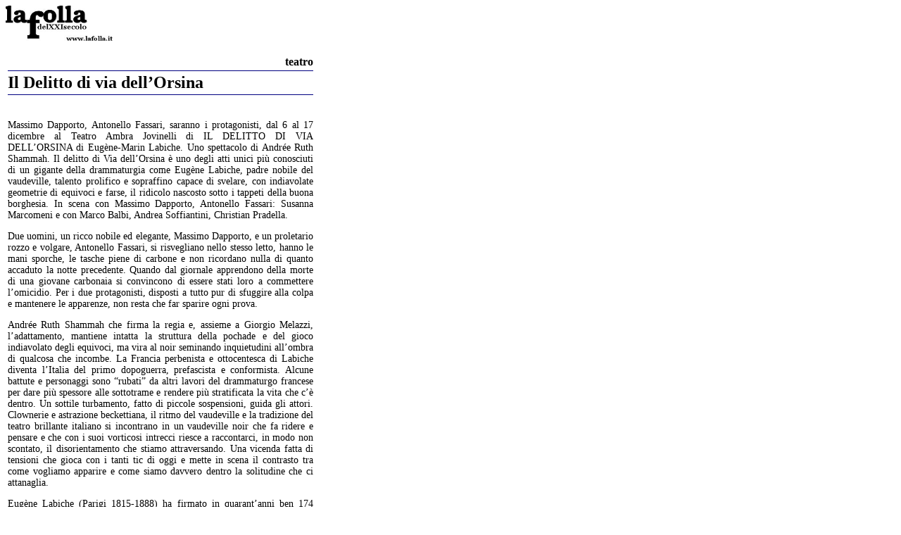

--- FILE ---
content_type: text/html; charset=UTF-8
request_url: https://lafolla.it/lfst.php?id=lf242dellorsina4761
body_size: 2742
content:
<HTML>
<HEAD>
<TITLE>LA FOLLA - Periodico di politica e cultura</TITLE>
<meta name="author" content="G M M">
<LINK REL="stylesheet" TYPE="text/css" HREF="nepstylest.css" />
</HEAD>
<BODY bgcolor="white">
<img src="intesta.jpg" width="152" height="50"><br><br><table width="440" height="40"><tr><td><div class="argomento" align="right">
teatro</div><div class="titolo" align="left"><table border="0" bgcolor="white" align="center" width="100%" cellpadding="0" cellspacing="0" height="3"><tr><td></td></tr></table><table border="0" bgcolor="navy" align="center" width="100%" cellpadding="0" cellspacing="0" height="1"><tr><td></td></tr></table><table border="0" bgcolor="white" align="center" width="100%" cellpadding="0" cellspacing="0" height="3"><tr><td></td></tr></table>
Il Delitto di via dell&rsquo;Orsina <table border="0" bgcolor="white" align="center" width="100%" cellpadding="0" cellspacing="0" height="3"><tr><td></td></tr></table><table border="0" bgcolor="navy" align="center" width="100%" cellpadding="0" cellspacing="0" height="1"><tr><td></td></tr></table></div><div class="autore" align="left"><table border="0" bgcolor="white" align="center" width="100%" cellpadding="0" cellspacing="0" height="3"><tr><td></td></tr></table>
</div><br><div class="testo" align="justify" style="font-size:px"><p>


Massimo Dapporto, Antonello Fassari, saranno i protagonisti, dal 6 al 17 dicembre al Teatro Ambra Jovinelli di IL DELITTO DI VIA DELL’ORSINA di Eugène-Marin Labiche. Uno spettacolo di Andrée Ruth Shammah. Il delitto di Via dell’Orsina è uno degli atti unici più conosciuti di un gigante della drammaturgia come Eugène Labiche, padre nobile del vaudeville, talento prolifico e sopraffino capace di svelare, con indiavolate geometrie di equivoci e farse, il ridicolo nascosto sotto i tappeti della buona borghesia. In scena con Massimo Dapporto, Antonello Fassari: Susanna Marcomeni e con Marco Balbi, Andrea Soffiantini, Christian Pradella.

</p><p>Due uomini, un ricco nobile ed elegante, Massimo Dapporto, e un proletario rozzo e volgare, Antonello Fassari, si risvegliano nello stesso letto, hanno le mani sporche, le tasche piene di carbone e non ricordano nulla di quanto accaduto la notte precedente. Quando dal giornale apprendono della morte di una giovane carbonaia si convincono di essere stati loro a commettere l’omicidio. Per i due protagonisti, disposti a tutto pur di sfuggire alla colpa e mantenere le apparenze, non resta che far sparire ogni prova. 

</p><p>Andrée Ruth Shammah che firma la regia e, assieme a Giorgio Melazzi, l’adattamento, mantiene intatta la struttura della pochade e del gioco indiavolato degli equivoci, ma vira al noir seminando inquietudini all’ombra di qualcosa che incombe. La Francia perbenista e ottocentesca di Labiche diventa l’Italia del primo dopoguerra, prefascista e conformista. Alcune battute e personaggi sono “rubati” da altri lavori del drammaturgo francese per dare più spessore alle sottotrame e rendere più stratificata la vita che c’è dentro. Un sottile turbamento, fatto di piccole sospensioni, guida gli attori. Clownerie e astrazione beckettiana, il ritmo del vaudeville e la tradizione del teatro brillante italiano si incontrano in un vaudeville noir che fa ridere e pensare e che con i suoi vorticosi intrecci riesce a raccontarci, in modo non scontato, il disorientamento che stiamo attraversando.
Una vicenda fatta di tensioni che gioca con i tanti tic di oggi e mette in scena il contrasto tra come vogliamo apparire e come siamo davvero dentro la solitudine che ci attanaglia. 

</p><p>Eugène Labiche (Parigi 1815-1888) ha firmato in quarant’anni ben 174 copioni fra commedie e atti unici, scritti da solo o in collaborazione con altri autori. Una frenetica attività drammaturgica che ha prodotto alcuni capolavori come Il cappello di paglia di Firenze, ed è culminata con due messinscene alla Comédie Française e la chiamata all’Académie Française. Fu consacrato anche come il “re del teatro da boulevard”, genere di teatro leggero e comico allestito in teatri parigini a gestione privata, come il Palais-Royal, dove il drammaturgo mise in scena anche L’Affaire de la rue de Lourcine nel 1857, e 29 degrés à l’ombre nel 1873. Nelle due pièce, pubblicate da Liberilibri nella collana «il Circo» del 2014, Labiche sbeffeggia la sua classe sociale, la borghesia, cogliendone la profonda contraddizione tra l’essere e l’apparire.

</p><p>6 - 17 dicembre 2023
Teatro Ambra Jovinelli  

Uno spettacolo di Andrée Ruth Shammah
Il delitto di via dell’Orsina 

</p><p>di Eugène-Marin Labiche
traduzione Andrée Ruth Shammah e Giorgio Melazzi
adattamento e regia Andrée Ruth Shammah
con Massimo Dapporto, Antonello Fassari,
Susanna Marcomeni
e con Marco Balbi, Andrea Soffiantini, Christian Pradella

</p><p>musiche Alessandro Nidi
scene Margherita Palli
costumi Nicoletta Ceccolini
luci Camilla Piccioni
sagome tratte dalle opere di Paolo Ventura
aiuto regista Benedetta Frigerio
assistente alla regia Diletta Ferruzzi
assistente allo spettacolo Lorenzo Ponte
assistente alle musiche Fabio Cherstich con contributi di Michele Tadini
assistente scenografa Francesca Guarnone
fondali Rinaldo Rinaldi
arredi Plinio il Giovane
pittore scenografo Santino Croci
direttore dell’allestimento Paolo Casati
macchinisti Alberto Accalai, Riccardo Scanarotti
elettricista Oscar Frosio
fonico Matteo Simonetta
sarta Nada Campanini
scene costruite presso il laboratorio del Teatro Franco Parenti e FM Scenografia
costumi realizzati presso la sartoria del Teatro Franco Parenti diretta da Simona Dondoni
produzione Teatro Franco Parenti 
durata 1h15 minuti

</p><p>Orari repliche
mercoledì	06 dicembre 2023	ore 21:00				
giovedì	07 dicembre 2023	ore 21:00				
venerdì	08 dicembre 2023	ore 19:30				
sabato	09 dicembre 2023	ore 16:30				
sabato	09 dicembre 2023	ore 21:00				
domenica	10 dicembre 2023	ore 17:00				
martedì	12 dicembre 2023	ore 21:00				
mercoledì	13 dicembre 2023	ore 19:30				
giovedì	14 dicembre 2023	ore 19:30				
venerdì	15 dicembre 2023	ore 21:00				
sabato	16 dicembre 2023	ore 21:00				
domenica	17 dicembre 2023	ore 17:00				


</p><p>Teatro Ambra Jovinelli
Via Guglielmo Pepe, 45, 00185 Roma RM
Orario Botteghino
dal martedì al sabato ore 10:00-19:00 - domenica ore 14:00-16:00
Il botteghino sarà aperto a partire da un’ora prima ogni replica per la sola vendita dello spettacolo in programma
Biglietti a partire da 17 euro fino a 37 euro
Informazioni e Prenotazioni 06 83082884 – 06 83082620

</p><p></p><p>
articolo pubblicato il: <b>30/11/2023</b> </p>
</div></td></tr></table>
</body>
</html>


--- FILE ---
content_type: text/css
request_url: https://lafolla.it/nepstylest.css
body_size: 5
content:
div.argomento {
	font-family : Times New Roman, Roman, Times, Arial, sans-serif;
	font-size :16px;
	color : black;
	font-weight : bold;
	text-decoration : none;
}

div.titolo {
	font-family : Times New Roman, Roman, Times, Arial, sans-serif;
	font-size :24px;
	color : black;
	font-weight : bold;
	text-decoration : none;
}

div.autore {
	font-family : Times New Roman, Roman, Times, Arial, sans-serif;
	font-size :14px;
	color : black;
	text-decoration : none;
}

div.testo {
	font-family : Times New Roman, Roman, Times, Arial, sans-serif;
	font-size :14px;
	color : black;
	text-decoration : none;
}

span.corsivo {
	font-family : Times New Roman, Roman, Times, Arial, sans-serif;
	font-size :14px;
	color : black;
	font-style : italic;
	text-decoration : none;
}

span.grassetto {
	font-family : Times New Roman, Roman, Times, Arial, sans-serif;
	font-size :14px;
	color : black;
	font-weight : bold;
	text-decoration : none;
}
